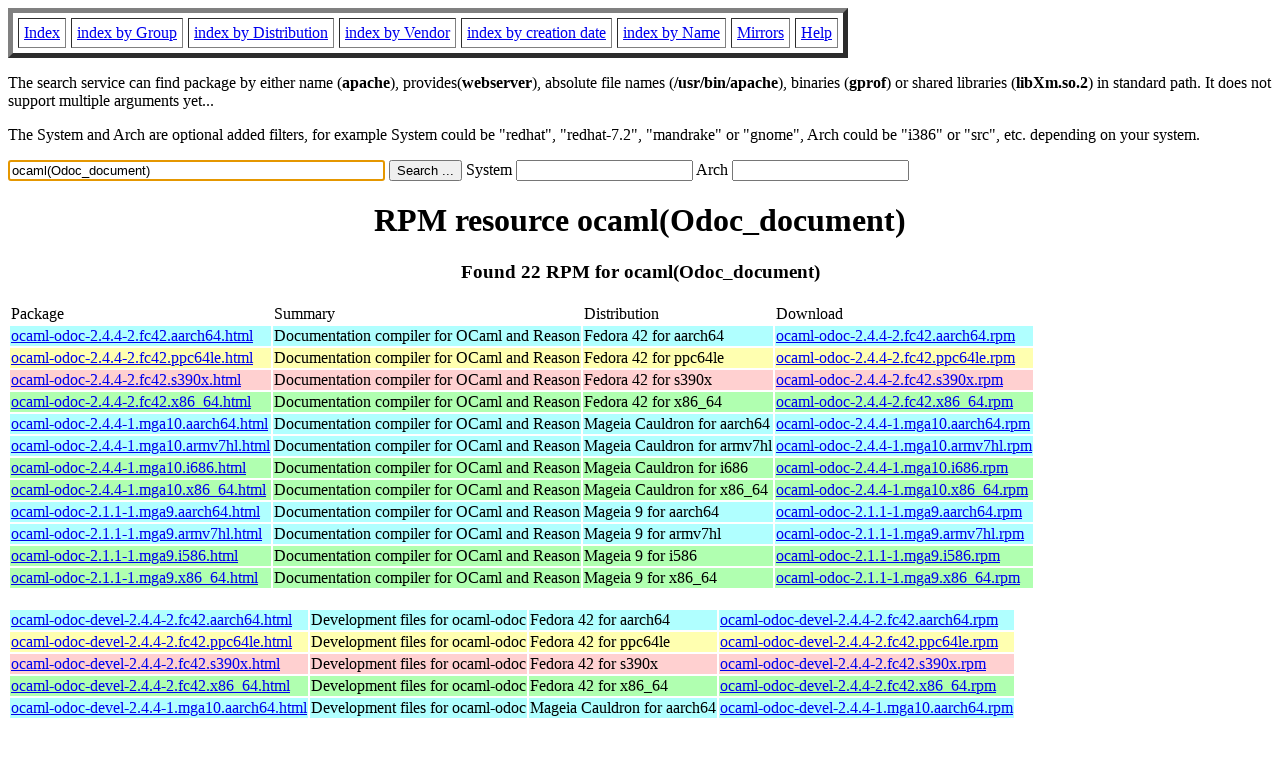

--- FILE ---
content_type: text/html; charset=UTF-8
request_url: https://fr2.rpmfind.net/linux/rpm2html/search.php?query=ocaml(Odoc_document)
body_size: 10987
content:
<!DOCTYPE HTML PUBLIC "-//W3C//DTD HTML 4.0 Transitional//EN">
<html>
<head>
<title>RPM resource ocaml(Odoc_document)</title><meta name="GENERATOR" content="rpm2html 1.6">
</head>
<body bgcolor="#ffffff" text="#000000" onLoad="document.forms[0].query.focus()">
<table border=5 cellspacing=5 cellpadding=5>
<tbody>
<tr>
<td><a href="/linux/RPM/index.html">Index</a></td>
<td><a href="/linux/RPM/Groups.html">index by Group</a></td>
<td><a href="/linux/RPM/Distribs.html">index by Distribution</a></td>
<td><a href="/linux/RPM/Vendors.html">index by Vendor</a></td>
<td><a href="/linux/RPM/ByDate.html">index by creation date</a></td>
<td><a href="/linux/RPM/ByName.html">index by Name</a></td>
<td><a href="/linux/rpm2html/mirrors.html">Mirrors</a></td>
<td><a href="/linux/rpm2html/help.html">Help</a></td>
</tr>
</tbody></table>
<p> The search service can find package by either name (<b>apache</b>),
provides(<b>webserver</b>), absolute file names (<b>/usr/bin/apache</b>),
binaries (<b>gprof</b>) or shared libraries (<b>libXm.so.2</b>) in
standard path. It does not support multiple arguments yet...
<p> The System and Arch are optional added filters, for example
System could be "redhat", "redhat-7.2", "mandrake" or "gnome", 
Arch could be "i386" or "src", etc. depending on your system.
<p>
<form action="/linux/rpm2html/search.php?query=ocaml%28Odoc_document%29"
      enctype="application/x-www-form-urlencoded" method="GET">
  <input name="query" type="TEXT" size="45" value="ocaml(Odoc_document)">
  <input name=submit type=submit value="Search ...">
  System <input name="system" type="TEXT" size="20" value="">
  Arch <input name="arch" type="TEXT" size="20" value="">
</form>
<h1 align='center'>RPM resource ocaml(Odoc_document)</h1><h3 align='center'> Found 22 RPM for ocaml(Odoc_document)
</h3><table><tbody>
<tr><td>Package</td><td>Summary</td><td>Distribution</td><td>Download</td></tr>
<tr bgcolor='#b0ffff'><td><a href='/linux/RPM/fedora/42/aarch64/o/ocaml-odoc-2.4.4-2.fc42.aarch64.html'>ocaml-odoc-2.4.4-2.fc42.aarch64.html</a></td><td>Documentation compiler for OCaml and Reason</td><td>Fedora 42 for aarch64</td><td><a href='/linux/fedora/linux/releases/42/Everything/aarch64/os/Packages/o/ocaml-odoc-2.4.4-2.fc42.aarch64.rpm'>ocaml-odoc-2.4.4-2.fc42.aarch64.rpm</a></td></tr><tr bgcolor='#ffffb0'><td><a href='/linux/RPM/fedora/42/ppc64le/o/ocaml-odoc-2.4.4-2.fc42.ppc64le.html'>ocaml-odoc-2.4.4-2.fc42.ppc64le.html</a></td><td>Documentation compiler for OCaml and Reason</td><td>Fedora 42 for ppc64le</td><td><a href='/linux/fedora-secondary/releases/42/Everything/ppc64le/os/Packages/o/ocaml-odoc-2.4.4-2.fc42.ppc64le.rpm'>ocaml-odoc-2.4.4-2.fc42.ppc64le.rpm</a></td></tr><tr bgcolor='#ffd0d0'><td><a href='/linux/RPM/fedora/42/s390x/o/ocaml-odoc-2.4.4-2.fc42.s390x.html'>ocaml-odoc-2.4.4-2.fc42.s390x.html</a></td><td>Documentation compiler for OCaml and Reason</td><td>Fedora 42 for s390x</td><td><a href='/linux/fedora-secondary/releases/42/Everything/s390x/os/Packages/o/ocaml-odoc-2.4.4-2.fc42.s390x.rpm'>ocaml-odoc-2.4.4-2.fc42.s390x.rpm</a></td></tr><tr bgcolor='#b0ffb0'><td><a href='/linux/RPM/fedora/42/x86_64/o/ocaml-odoc-2.4.4-2.fc42.x86_64.html'>ocaml-odoc-2.4.4-2.fc42.x86_64.html</a></td><td>Documentation compiler for OCaml and Reason</td><td>Fedora 42 for x86_64</td><td><a href='/linux/fedora/linux/releases/42/Everything/x86_64/os/Packages/o/ocaml-odoc-2.4.4-2.fc42.x86_64.rpm'>ocaml-odoc-2.4.4-2.fc42.x86_64.rpm</a></td></tr><tr bgcolor='#b0ffff'><td><a href='/linux/RPM/mageia/cauldron/aarch64/media/core/release/ocaml-odoc-2.4.4-1.mga10.aarch64.html'>ocaml-odoc-2.4.4-1.mga10.aarch64.html</a></td><td>Documentation compiler for OCaml and Reason</td><td>Mageia Cauldron for aarch64</td><td><a href='/linux/mageia/distrib/cauldron/aarch64/media/core/release/ocaml-odoc-2.4.4-1.mga10.aarch64.rpm'>ocaml-odoc-2.4.4-1.mga10.aarch64.rpm</a></td></tr><tr bgcolor='#b0ffff'><td><a href='/linux/RPM/mageia/cauldron/armv7hl/media/core/release/ocaml-odoc-2.4.4-1.mga10.armv7hl.html'>ocaml-odoc-2.4.4-1.mga10.armv7hl.html</a></td><td>Documentation compiler for OCaml and Reason</td><td>Mageia Cauldron for armv7hl</td><td><a href='/linux/mageia/distrib/cauldron/armv7hl/media/core/release/ocaml-odoc-2.4.4-1.mga10.armv7hl.rpm'>ocaml-odoc-2.4.4-1.mga10.armv7hl.rpm</a></td></tr><tr bgcolor='#b0ffb0'><td><a href='/linux/RPM/mageia/cauldron/i686/media/core/release/ocaml-odoc-2.4.4-1.mga10.i686.html'>ocaml-odoc-2.4.4-1.mga10.i686.html</a></td><td>Documentation compiler for OCaml and Reason</td><td>Mageia Cauldron for i686</td><td><a href='/linux/mageia/distrib/cauldron/i686/media/core/release/ocaml-odoc-2.4.4-1.mga10.i686.rpm'>ocaml-odoc-2.4.4-1.mga10.i686.rpm</a></td></tr><tr bgcolor='#b0ffb0'><td><a href='/linux/RPM/mageia/cauldron/x86_64/media/core/release/ocaml-odoc-2.4.4-1.mga10.x86_64.html'>ocaml-odoc-2.4.4-1.mga10.x86_64.html</a></td><td>Documentation compiler for OCaml and Reason</td><td>Mageia Cauldron for x86_64</td><td><a href='/linux/mageia/distrib/cauldron/x86_64/media/core/release/ocaml-odoc-2.4.4-1.mga10.x86_64.rpm'>ocaml-odoc-2.4.4-1.mga10.x86_64.rpm</a></td></tr><tr bgcolor='#b0ffff'><td><a href='/linux/RPM/mageia/9/aarch64/media/core/release/ocaml-odoc-2.1.1-1.mga9.aarch64.html'>ocaml-odoc-2.1.1-1.mga9.aarch64.html</a></td><td>Documentation compiler for OCaml and Reason</td><td>Mageia 9 for aarch64</td><td><a href='/linux/mageia/distrib/9/aarch64/media/core/release/ocaml-odoc-2.1.1-1.mga9.aarch64.rpm'>ocaml-odoc-2.1.1-1.mga9.aarch64.rpm</a></td></tr><tr bgcolor='#b0ffff'><td><a href='/linux/RPM/mageia/9/armv7hl/media/core/release/ocaml-odoc-2.1.1-1.mga9.armv7hl.html'>ocaml-odoc-2.1.1-1.mga9.armv7hl.html</a></td><td>Documentation compiler for OCaml and Reason</td><td>Mageia 9 for armv7hl</td><td><a href='/linux/mageia/distrib/9/armv7hl/media/core/release/ocaml-odoc-2.1.1-1.mga9.armv7hl.rpm'>ocaml-odoc-2.1.1-1.mga9.armv7hl.rpm</a></td></tr><tr bgcolor='#b0ffb0'><td><a href='/linux/RPM/mageia/9/i586/media/core/release/ocaml-odoc-2.1.1-1.mga9.i586.html'>ocaml-odoc-2.1.1-1.mga9.i586.html</a></td><td>Documentation compiler for OCaml and Reason</td><td>Mageia 9 for i586</td><td><a href='/linux/mageia/distrib/9/i586/media/core/release/ocaml-odoc-2.1.1-1.mga9.i586.rpm'>ocaml-odoc-2.1.1-1.mga9.i586.rpm</a></td></tr><tr bgcolor='#b0ffb0'><td><a href='/linux/RPM/mageia/9/x86_64/media/core/release/ocaml-odoc-2.1.1-1.mga9.x86_64.html'>ocaml-odoc-2.1.1-1.mga9.x86_64.html</a></td><td>Documentation compiler for OCaml and Reason</td><td>Mageia 9 for x86_64</td><td><a href='/linux/mageia/distrib/9/x86_64/media/core/release/ocaml-odoc-2.1.1-1.mga9.x86_64.rpm'>ocaml-odoc-2.1.1-1.mga9.x86_64.rpm</a></td></tr></tbody></table> <br> <table><tbody><tr bgcolor='#b0ffff'><td><a href='/linux/RPM/fedora/42/aarch64/o/ocaml-odoc-devel-2.4.4-2.fc42.aarch64.html'>ocaml-odoc-devel-2.4.4-2.fc42.aarch64.html</a></td><td>Development files for ocaml-odoc</td><td>Fedora 42 for aarch64</td><td><a href='/linux/fedora/linux/releases/42/Everything/aarch64/os/Packages/o/ocaml-odoc-devel-2.4.4-2.fc42.aarch64.rpm'>ocaml-odoc-devel-2.4.4-2.fc42.aarch64.rpm</a></td></tr><tr bgcolor='#ffffb0'><td><a href='/linux/RPM/fedora/42/ppc64le/o/ocaml-odoc-devel-2.4.4-2.fc42.ppc64le.html'>ocaml-odoc-devel-2.4.4-2.fc42.ppc64le.html</a></td><td>Development files for ocaml-odoc</td><td>Fedora 42 for ppc64le</td><td><a href='/linux/fedora-secondary/releases/42/Everything/ppc64le/os/Packages/o/ocaml-odoc-devel-2.4.4-2.fc42.ppc64le.rpm'>ocaml-odoc-devel-2.4.4-2.fc42.ppc64le.rpm</a></td></tr><tr bgcolor='#ffd0d0'><td><a href='/linux/RPM/fedora/42/s390x/o/ocaml-odoc-devel-2.4.4-2.fc42.s390x.html'>ocaml-odoc-devel-2.4.4-2.fc42.s390x.html</a></td><td>Development files for ocaml-odoc</td><td>Fedora 42 for s390x</td><td><a href='/linux/fedora-secondary/releases/42/Everything/s390x/os/Packages/o/ocaml-odoc-devel-2.4.4-2.fc42.s390x.rpm'>ocaml-odoc-devel-2.4.4-2.fc42.s390x.rpm</a></td></tr><tr bgcolor='#b0ffb0'><td><a href='/linux/RPM/fedora/42/x86_64/o/ocaml-odoc-devel-2.4.4-2.fc42.x86_64.html'>ocaml-odoc-devel-2.4.4-2.fc42.x86_64.html</a></td><td>Development files for ocaml-odoc</td><td>Fedora 42 for x86_64</td><td><a href='/linux/fedora/linux/releases/42/Everything/x86_64/os/Packages/o/ocaml-odoc-devel-2.4.4-2.fc42.x86_64.rpm'>ocaml-odoc-devel-2.4.4-2.fc42.x86_64.rpm</a></td></tr><tr bgcolor='#b0ffff'><td><a href='/linux/RPM/mageia/cauldron/aarch64/media/core/release/ocaml-odoc-devel-2.4.4-1.mga10.aarch64.html'>ocaml-odoc-devel-2.4.4-1.mga10.aarch64.html</a></td><td>Development files for ocaml-odoc</td><td>Mageia Cauldron for aarch64</td><td><a href='/linux/mageia/distrib/cauldron/aarch64/media/core/release/ocaml-odoc-devel-2.4.4-1.mga10.aarch64.rpm'>ocaml-odoc-devel-2.4.4-1.mga10.aarch64.rpm</a></td></tr><tr bgcolor='#b0ffb0'><td><a href='/linux/RPM/mageia/cauldron/x86_64/media/core/release/ocaml-odoc-devel-2.4.4-1.mga10.x86_64.html'>ocaml-odoc-devel-2.4.4-1.mga10.x86_64.html</a></td><td>Development files for ocaml-odoc</td><td>Mageia Cauldron for x86_64</td><td><a href='/linux/mageia/distrib/cauldron/x86_64/media/core/release/ocaml-odoc-devel-2.4.4-1.mga10.x86_64.rpm'>ocaml-odoc-devel-2.4.4-1.mga10.x86_64.rpm</a></td></tr><tr bgcolor='#b0ffff'><td><a href='/linux/RPM/mageia/9/aarch64/media/core/release/ocaml-odoc-devel-2.1.1-1.mga9.aarch64.html'>ocaml-odoc-devel-2.1.1-1.mga9.aarch64.html</a></td><td>Development files for ocaml-odoc</td><td>Mageia 9 for aarch64</td><td><a href='/linux/mageia/distrib/9/aarch64/media/core/release/ocaml-odoc-devel-2.1.1-1.mga9.aarch64.rpm'>ocaml-odoc-devel-2.1.1-1.mga9.aarch64.rpm</a></td></tr><tr bgcolor='#b0ffff'><td><a href='/linux/RPM/mageia/9/armv7hl/media/core/release/ocaml-odoc-devel-2.1.1-1.mga9.armv7hl.html'>ocaml-odoc-devel-2.1.1-1.mga9.armv7hl.html</a></td><td>Development files for ocaml-odoc</td><td>Mageia 9 for armv7hl</td><td><a href='/linux/mageia/distrib/9/armv7hl/media/core/release/ocaml-odoc-devel-2.1.1-1.mga9.armv7hl.rpm'>ocaml-odoc-devel-2.1.1-1.mga9.armv7hl.rpm</a></td></tr><tr bgcolor='#b0ffb0'><td><a href='/linux/RPM/mageia/9/i586/media/core/release/ocaml-odoc-devel-2.1.1-1.mga9.i586.html'>ocaml-odoc-devel-2.1.1-1.mga9.i586.html</a></td><td>Development files for ocaml-odoc</td><td>Mageia 9 for i586</td><td><a href='/linux/mageia/distrib/9/i586/media/core/release/ocaml-odoc-devel-2.1.1-1.mga9.i586.rpm'>ocaml-odoc-devel-2.1.1-1.mga9.i586.rpm</a></td></tr><tr bgcolor='#b0ffb0'><td><a href='/linux/RPM/mageia/9/x86_64/media/core/release/ocaml-odoc-devel-2.1.1-1.mga9.x86_64.html'>ocaml-odoc-devel-2.1.1-1.mga9.x86_64.html</a></td><td>Development files for ocaml-odoc</td><td>Mageia 9 for x86_64</td><td><a href='/linux/mageia/distrib/9/x86_64/media/core/release/ocaml-odoc-devel-2.1.1-1.mga9.x86_64.rpm'>ocaml-odoc-devel-2.1.1-1.mga9.x86_64.rpm</a></td></tr></tbody></table>
<hr>
<p>Generated by <a href="/linux/rpm2html/">rpm2html 1.6</a>
<p><a href="mailto:fabrice@bellet.info">Fabrice Bellet</a>

</body>
</html>

